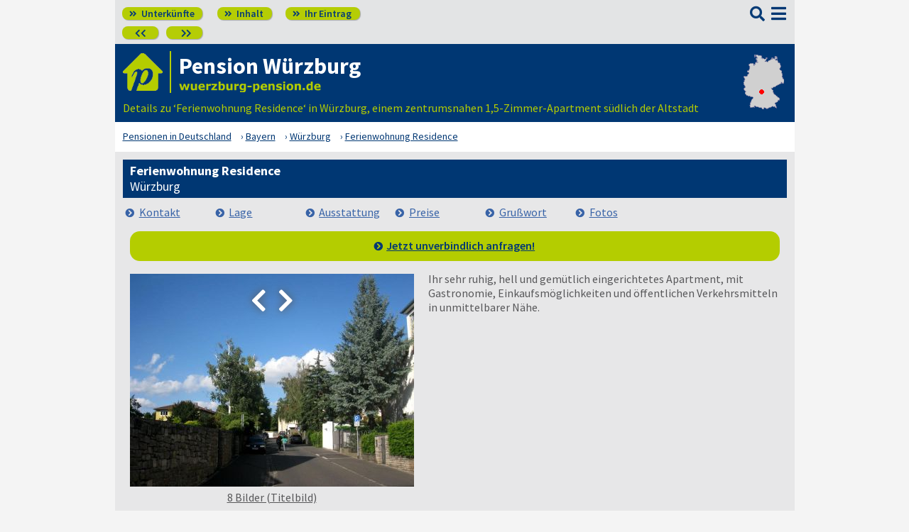

--- FILE ---
content_type: text/html; charset=UTF-8
request_url: https://www.ferienwohnung-wuerzburg.de/97072-ferienwohnung-residence.html
body_size: 10079
content:
<!DOCTYPE html>
<html lang="de">
<head>
<meta charset="utf-8">
<link rel="preload" href="https://www.deutsche-pensionen.de/fonts/fontawesome/webfonts/fa-solid-900.woff2?v=1.0.11" as="font" crossorigin>
<link rel="preload" href="https://www.deutsche-pensionen.de/fonts/ssp/WOFF2/TTF/SourceSansPro-Regular.ttf.woff2?v=1.0.11" as="font" crossorigin>
<link rel="preload" href="https://www.deutsche-pensionen.de/fonts/ssp/WOFF2/TTF/SourceSansPro-Semibold.ttf.woff2?v=1.0.11" as="font" crossorigin>
<link rel="preload" href="https://www.deutsche-pensionen.de/fonts/ssp/WOFF2/TTF/SourceSansPro-Bold.ttf.woff2?v=1.0.11" as="font" crossorigin>




<meta id="testViewport" name="viewport" content="width=device-width">
<script>
<!--
 if (screen.width < 320) {
		var mvp = document.getElementById('testViewport');
		mvp.setAttribute('content','width=320');
 }
 if (top.frames.length > 0) {
    top.location.href=self.location;
 }



//-->
</script>
<link name="cssDat" id="cssDat" rel="stylesheet" type="text/css" href="https://www.deutsche-pensionen.de/sup-_-P1.css?v=1.0.11">
<meta content="de" http-equiv="Language">
<meta name="robots" content="follow">
<meta name="description" content="Würzburg: Ferienwohnung Residence (Zimmer+FeWo).️ Lage ✓ Ausstattung ✓ Preise. ▶️ Hier informieren und direkt beim Vermieter buchen! ☎️">
<meta name="keywords" content="W&uuml;rzburg: Ferienwohnung Residence">
<link rel="canonical" href="https://www.deutsche-pensionen.de/pension-wuerzburg/97072-ferienwohnung-residence.html">
<link rel="shortcut icon" href="https://www.deutsche-pensionen.de/favicon.ico" title="Ferienwohnung Residence W&uuml;rzburg" />
<link rel="icon" type="image/png" href="https://www.deutsche-pensionen.de/favicon-96x96.png" sizes="96x96" />
<link rel="apple-touch-icon" href="https://www.deutsche-pensionen.de/apple-touch-icon-160x160.png">




<title>Ferienwohnung Residence, W&uuml;rzburg ☑️ deutsche-pensionen.de</title>
<meta name="verification" content="9e0cf4b0f62da163612919440e3fb5b2" />

<meta name="referrer" content="origin">
	
</head>


<body onLoad=" sortmenuAufBeiLaden();  sessionStorage.clear();">


<script type="text/javascript" src="https://www.deutsche-pensionen.de/js_eec.js?v=1.0.11" async></script>

			<span class="mobMenuHG mmhgzssup">

				<a class="kopfnavi knpl" href="verzeichnis-lage.html#ueh2stadt" title="Pensionsliste in und um Würzburg"><span class="fas">&#xf101;</span> Unterkünfte</a>			
								<a class="kopfnavi kninh" href="inhalt.html" title="Zur Inhaltsübersicht"><span class="fas">&#xf101;</span> Inhalt</a>
				
				
								<a class="kopfnavi knie" href="ihr-eintrag.html" title="Ihre Unterkunft eintragen & bewerben"><span class="fas">&#xf101;</span> Ihr Eintrag</a>


															<a class="kopfnavi knv" href="97070-halbritters-ferienwohnung.html" title="Würzburg: Ferienwohnung Fam. Halbritter"><span class="fas">&#xf053;&#xf053;</span></a>
										
											<a class="kopfnavi knn" href="97078-_zs_-adria-ferienwohnungen.html" title="Würzburg: Adria Ferienwohnungen"><span class="fas">&#xf054;&#xf054;</span></a>
											
	
			<label for="kopfsf" class="fas kopfsf" onmousedown="suchfeldLeeren();">&#xf002;</label>
				
			
		</span><!--mobMenüEndeHG-->
			
		
			<input type="checkbox" id="mmOX" class="mmOXinp">
			<label for="mmOX" class="mmOX">
				<span class="fa fa-bars mobmenuO"></span>
				<span class="fa fa-times mobmenuX"></span>
			</label>


			<div class="menu menuzssub" onClick="menuZu();">
				<label for="mmOX"><div class="menuPunkte">
													<a class="std" href="verzeichnis-lage.html" title="Zu den Unterkünften" onClick="menuZu(); " >Unterkünfte</a>
									<div class="menuSub">
<a href="verzeichnis-lage.html#pensionenverzeichnis" title="Zur Sortierung nach der Postleitzahl">sortiert nach Lage</a>
<a href="verzeichnis-dz.html#pensionenverzeichnis" title="Zur Sortierung nach Preis für 2 Personen">sortiert nach Preis</a>
<a href="verzeichnis.html" title="Weitere Sortiermöglichkeiten">weitere Sortierungen</a>
<a href="u-verzeichnis-lage.html#pensionenverzeichnis" title="Zu den Unterkünften in der Umgebung">Umland der Stadt</a>
</div><!--menuSub ENDE-->
									<a class="std" href="inhalt.html" title="Erläuterungen der einzelnen Menüpunkte"  onClick="menuZu(); " >Inhalt</a>
									<!--Kein Sub-Menü!-->
									<a class="std" href="ihr-eintrag.html" title="Hier können Sie Ihre Unterkunft auf www.wuerzburg-pension.de eintragen."  onClick="menuZu(); " >Ihr Eintrag</a>
									<!--Kein Sub-Menü!-->
									<a class="std" href="aktuelles.html" title="Neue Einträge auf www.wuerzburg-pension.de sowie aktuelle Meldungen aus den Unterkünften"  onClick="menuZu(); " >Aktuelles</a>
									<!--Kein Sub-Menü!-->
									<a class="std" href="infos-stadt-wuerzburg.html" title="Infos zur Stadt Würzburg"  onClick="menuZu(); " >Infos zur Stadt </a>
									<!--Kein Sub-Menü!-->
			
				</div></label><!--menuPunkte Ende-->
			</div><!-- div menu ENDE-->







<div class="menuPH mphzssup"></div>

	<a class="spruma" id="top"></a>
	<div class="ganzeSeite gszssup">
		
	
		<div class="kopf pKopf">
	
									<input class="kopfsf" id="kopfsf" type="checkbox" onChange="document.getElementById('suchfeld').focus();">
			<div class="kopfsf">
				<form name="sufu" id="sufu" method="post" action="https://www.deutsche-pensionen.de/suchseite.html">
				<span class="kopfsftxt">Suche Unterkunft in</span>
				<input class="dblau" name="suchfeld" id="suchfeld" type="text" placeholder="(Stadtname oder PLZ)" onblur="versenden();"><span class="fas sfl1" onclick="versenden();">&#xf002;</span>
				</form>
			</div>



	
	
								<div class="iconzeileTab"><div class="iconzeile">
					<a class="iconlink" href="https://www.deutsche-pensionen.de/pension-wuerzburg/"
						 title="Gastgeber-Verzeichnis für Würzburg"><img src="https://www.deutsche-pensionen.de/bilder/dp-icon.png" alt="Icon deutsche-pensionen.de"></a>



					
					<div class="a1deupen">
						<strong class="sitreaus orig_H1">Pension Würzburg</strong>						<br><span class="zdNhkProj"><img src="https://www.deutsche-pensionen.de/_dompic/wuerzburg-72-0-invstd.png" alt="wuerzburg-pension.de" 
																				style="width:202px; "></span>					</div>



					



				</div></div>


								<span class="a1su">				
				Details zu &lsquo;Ferienwohnung Residence&lsquo; in W&uuml;rzburg, einem zentrumsnahen 1,5-Zimmer-Apartment s&uuml;dlich der Altstadt				</span>



				<a class="kopfkarte" href="https://www.deutsche-pensionen.de/landkarte.html" title="preiswerte Gastgeber in Deutschland via Landkarte finden" style="height:clamp(77px, 100%, 100%); width:57px;"><img src="https://www.deutsche-pensionen.de/bilder/kopfkarten/wuerzburg.png" alt="Mini-Karte mit Lage der Region Würzburg in Rot, Link zur großen Karte mit Pensionsportalen in ganz Deutschland" style="width:57px; height:77px;"></a>


			</div><!--Kopf ende-->
				
	

			


				<div class="breadcrumbs">
						<ul class="breadcrumbs" itemscope itemtype="https://schema.org/BreadcrumbList">
<li itemprop="itemListElement" itemscope itemtype="https://schema.org/ListItem" class="bcoe">
<a itemprop="item" href="https://www.deutsche-pensionen.de" title="Pensionen in Deutschland">
<span itemprop="name">Pensionen in Deutschland</span></a>
<meta itemprop="position" content="1" />
</li>
<li itemprop="itemListElement" itemscope itemtype="https://schema.org/ListItem">
<a itemprop="item" href="https://www.deutsche-pensionen.de/Bayern.html" title="Bayern (Bundesland)">
<span itemprop="name">Bayern</span></a>
<meta itemprop="position" content="2" />
</li>
<li itemprop="itemListElement" itemscope itemtype="https://schema.org/ListItem">
<a itemprop="item" href="/verzeichnis-lage.html" title="Würzburg ">
<span itemprop="name">Würzburg </span></a>
<meta itemprop="position" content="3" />
</li>
<li itemprop="itemListElement" itemscope itemtype="https://schema.org/ListItem">
<a itemprop="item" href="https://www.deutsche-pensionen.de/pension-wuerzburg/97072-ferienwohnung-residence.html" title="Ferienwohnung Residence">
<span itemprop="name">Ferienwohnung Residence</span></a>
<meta itemprop="position" content="4" />
</li>

</ul>
				</div>

	
	
	
	

						
		
		





				
<div class="stdtxt zsgrauHG" itemscope itemtype="https://schema.org/LodgingBusiness">


	<h1>Ferienwohnung Residence<br><span class="h1uf">Würzburg</span></h1>



	
		<span class="zs_lizei mobopfli">
			
			<span class="lizeigit">
				<a class="pfli_fltstd" href="#kontakt" title="Zum Abschnitt Kontaktdaten">Kontakt</a>
				<a class="pfli_fltstd" href="#lage" title="Zum Abschnitt Lagedaten">Lage</a>
				<a class="pfli_fltstd" href="#ausstattung" title="Zum Abschnitt Ausstattungsdaten">Ausstattung</a>
				<a class="pfli_fltstd" href="#preise" title="Zum Abschnitt Preisdaten">Preise</a>
				<a class="pfli_fltstd" href="#grusswort" title="Der Gastgeber hat das Wort">Grußwort</a>
				<a class="pfli_fltstd" href="#fotos" title="Zu den Bildern der Einrichtung">Fotos</a>
				


							</span>
		</span>	
					<a class="pfli pfliAnim  knopfZSJua" href="#anfrage" onClick="formularsprung ('anfrage', 'anfrageformular', 'Name', 'akkZsSupForm'); return false;" title="Zum Anfrageformular">Jetzt unverbindlich anfragen!</a>
			
			

		<!--***-->	
		<span class="tisptibi">
		
							<span class="tibi">					<span class="kopfgalerie">
						
							<span>
								<input class="kgba" aria-label="Bildwahl 0" type="radio" id="biau0" name="bildauswahl" checked>
								<span class="kogabi kogabi">
									<label class="fa biauLL" for="biau8">&#xf053;</label><label class="fa biauLR" for="biau1">&#xf054;</label>
									<img class="kogabi" src="images/97072-ferienwohnung-residence/titel.jpg" alt="Ferienwohnung Residence" itemprop="image"><br>

									<span class="kogabiBT"><a class="kogabiTB" href="#fotos" title="Zur Galerie" onClick="javascript:document.getElementById('akkZsSupFoto').checked = true;">8 Bilder (Titelbild)</a></span>
								</span>
							</span>
							
							
							
														<span>
								<input class="kgba" aria-label="Bildwahl 1" type="radio" id="biau1" name="bildauswahl" >
								<span class="kogabi">
									<label class="fa biauLL" for="biau0">&#xf053;</label><label class="fa biauLR" for="biau2">&#xf054;</label>									<img class="kogabi" src="images/97072-ferienwohnung-residence/tv-und-schlafcouch-k.jpg" alt="TV- und Schlafcouch" itemprop="image"><br>
									

									<span class="kogabiBT">Bild 1 von 8: TV- und Schlafcouch</span>
								</span>
							</span>
							
							
							
														<span>
								<input class="kgba" aria-label="Bildwahl 2" type="radio" id="biau2" name="bildauswahl" >
								<span class="kogabi">
									<label class="fa biauLL" for="biau1">&#xf053;</label><label class="fa biauLR" for="biau3">&#xf054;</label>									<img class="kogabi" src="images/97072-ferienwohnung-residence/doppelbett-k.jpg" alt="Doppelbett" itemprop="image"><br>
									

									<span class="kogabiBT">Bild 2 von 8: Doppelbett</span>
								</span>
							</span>
							
							
							
														<span>
								<input class="kgba" aria-label="Bildwahl 3" type="radio" id="biau3" name="bildauswahl" >
								<span class="kogabi">
									<label class="fa biauLL" for="biau2">&#xf053;</label><label class="fa biauLR" for="biau4">&#xf054;</label>									<img class="kogabi" src="images/97072-ferienwohnung-residence/kuechenzeile-k.jpg" alt="Küchenzeile" itemprop="image"><br>
									

									<span class="kogabiBT">Bild 3 von 8: Küchenzeile</span>
								</span>
							</span>
							
							
							
														<span>
								<input class="kgba" aria-label="Bildwahl 4" type="radio" id="biau4" name="bildauswahl" >
								<span class="kogabi">
									<label class="fa biauLL" for="biau3">&#xf053;</label><label class="fa biauLR" for="biau5">&#xf054;</label>									<img class="kogabi" src="images/97072-ferienwohnung-residence/kueche-k.jpg" alt="Küche" itemprop="image"><br>
									

									<span class="kogabiBT">Bild 4 von 8: Küche</span>
								</span>
							</span>
							
							
							
														<span>
								<input class="kgba" aria-label="Bildwahl 5" type="radio" id="biau5" name="bildauswahl" >
								<span class="kogabi">
									<label class="fa biauLL" for="biau4">&#xf053;</label><label class="fa biauLR" for="biau6">&#xf054;</label>									<img class="kogabi" src="images/97072-ferienwohnung-residence/eigenes-bad-und-wc-k.jpg" alt="eigenes Bad und WC" itemprop="image"><br>
									

									<span class="kogabiBT">Bild 5 von 8: eigenes Bad und WC</span>
								</span>
							</span>
							
							
							
														<span>
								<input class="kgba" aria-label="Bildwahl 6" type="radio" id="biau6" name="bildauswahl" >
								<span class="kogabi">
									<label class="fa biauLL" for="biau5">&#xf053;</label><label class="fa biauLR" for="biau7">&#xf054;</label>									<img class="kogabi" src="images/97072-ferienwohnung-residence/regendusche-k.jpg" alt="Regendusche" itemprop="image"><br>
									

									<span class="kogabiBT">Bild 6 von 8: Regendusche</span>
								</span>
							</span>
							
							
							
														<span>
								<input class="kgba" aria-label="Bildwahl 7" type="radio" id="biau7" name="bildauswahl" >
								<span class="kogabi">
									<label class="fa biauLL" for="biau6">&#xf053;</label><label class="fa biauLR" for="biau8">&#xf054;</label>									<img class="kogabi" src="images/97072-ferienwohnung-residence/bentheimstrasse-k.jpg" alt="Bentheim-<br>straße" itemprop="image"><br>
									

									<span class="kogabiBT">Bild 7 von 8: Bentheim-<br>straße</span>
								</span>
							</span>
							
							
							
														<span>
								<input class="kgba" aria-label="Bildwahl 8" type="radio" id="biau8" name="bildauswahl" >
								<span class="kogabi">
									<label class="fa biauLL" for="biau7">&#xf053;</label><label class="fa biauLR" for="biau0">&#xf054;</label>									<img class="kogabi" src="images/97072-ferienwohnung-residence/ringpark-k.jpg" alt="Ringpark in der Nähe" itemprop="image"><br>
									

									<span class="kogabiBT">Bild 8 von 8: Ringpark in der Nähe</span>
								</span>
							</span>
							
							
							
													<!--<span class="nurMobil">9 Bilder</span>-->
						
					</span><!--kopfgalerie-->
					
			
					</span><span class="tisp">Ihr sehr ruhig, hell und gemütlich eingerichtetes Apartment, mit Gastronomie, Einkaufsmöglichkeiten und öffentlichen Verkehrsmitteln in unmittelbarer Nähe.</span>		
			
		</span><!--tisptibi ENDE-->
		<span class="floatende"></span>
							




	<!--############## K O N T A K T #######################-->

		<a class="spruma" id="kontakt"></a>
		
		<input type="checkbox" id="akkZsSupKont" class="akkZsSupKont" checked>
<label for="akkZsSupKont" class="akKnopf akkZsSupKont">Kontakt		<span class="fa akkAuf">&#xf13a;</span>
		<span class="fa akkZu">&#xf139;</span>
	
</label>
			

		<div class="ausklappKontakt">

			<span class='zsDatenfeld'>
<span class='zsDfiL'>
		<b>Adresse</b>
		</span><br class="usb">
		<span class='zsDfiR'>
			Ferienwohnung Residence<br>
			Bentheimstraße 13<br>
			97072 Würzburg<br>
<a class='pfli_fltstd vaM extLi' itemprop='map' href='https://maps.google.de?q=97072+W%C3%BCrzburg+Bentheimstra%C3%9Fe%2013' title='Ferienwohnung Residence bei Googlemaps' target='_blank'>Im Stadtplan zeigen <img class='vaM mkl' src='https://www.deutsche-pensionen.de/bilder/zur-karte.png' alt='Minikarte'></a>				
		</span><br class="usb">
		
	</span><br class="usb">


	<span class='zsDatenfeld'>
		<span class='zsDfiL'>
		<b>Telefon</b>
		</span><br class="usb">
		<span class='zsDfiR'>
Anfragen bitte bevorzugt per E-Mail (s.u.)<br>
			+49-931-29191455<br>
+49-176-22727966
		</span><br class="usb">
		
	</span><br class="usb">
<!--
	<span class='zsDatenfeld'>
		<span class='zsDfiL'>
		<b>Fax</b>
		</span><br class="usb">
		<span class='zsDfiR'>
			
		</span><br class="usb">
		
	</span><br class="usb">
-->

	<span class='zsDatenfeld'>
		<span class='zsDfiL'>
		<b>E-Mail</b>
		</span><br class="usb">
		<span class='zsDfiR'>

			<span class='hblpf'>
			<a class='li_fltstd' href='mailto:Apartmentamringpark@t-online.de?subject=Anfrage%20via%20www.wuerzburg-pension.de' title='Email an: Ferienwohnung Residence'><u>Apartmentamringpark@t-online.de</u></a></span>
			
			<span class="tippAnfr"><a class="pfli tippZA" href="#anfrage" onClick="formularsprung ('anfrage', 'anfrageformular', 'Name', 'akkZsSupForm'); return false;" title="Zum Anfrageformular">Anfrageformular</a></span>

		</span><br class="usb">
		
	</span><br class="usb">

<!--
	<span class='zsDatenfeld'>
		<span class='zsDfiL'>
		<b>Homepage</b>
		</span><br class="usb">
		<span class='zsDfiR'>

			<a class= 'pfli_fltstd extLi' href='' title='Würzburg: Ferienwohnung Residence' target='_blank'></a>
			

		</span><br class="usb">
		
	</span><br class="usb">
-->
	
	
		<span class='zsDatenfeld'><span class='zsDfiET'>
	Ihr Vermieter spricht:   <img class="flagge" src="https://www.deutsche-pensionen.de/_flagge/de.gif" alt="Deutsch" title="Deutsch">
<img class="flagge" src="https://www.deutsche-pensionen.de/_flagge/gb.gif" alt="Englisch" title="Englisch">
<img class="flagge" src="https://www.deutsche-pensionen.de/_flagge/fr.gif" alt="Französisch" title="Französisch">
<img class="flagge" src="https://www.deutsche-pensionen.de/_flagge/es.gif" alt="Spanisch" title="Spanisch">

	</span><br class="usb"></span><br class="usb">				

			
			
			</div><!--ausklappKontakt ENDE-->


	<!--############## L A G E #######################-->

		<!--***-->	
		<a class="spruma" id="lage"></a>
		<input type="checkbox" id="akkZsSupLage" class="akkZsSupLage" checked>
<label for="akkZsSupLage" class="akKnopf akkZsSupLage">Lage		<span class="fa akkAuf">&#xf13a;</span>
		<span class="fa akkZu">&#xf139;</span>
	
</label>
			

		<div class="ausklappLage">
			<!--Start Block 1 - Lage-->
				<span class='zsDatenfeld'>
		<span class='zsDfiL'>
		<b>Lage</b>
		</span><br class="usb">
	
		<span class='zsDfiR'>
<span>
- Sanderau in der Nähe von Ringpark und Hofgarten<br>
Die vordere Sanderau zählt zu den besten Wohnlagen Würzburgs und ist aufgrund der zentralen, aber ruhigen Lage nicht nur bei Studenten sehr beliebt. Die Ferienwohnung liegt in einem verkehrsberuhigtem Bereich in der Nähe des Ringparks. Die Residenz und andere Sehenswürdigkeiten sind fußläufig erreichbar. Eine Bushaltestelle liegt 50m und eine Straßenbahnhaltestelle 200m entfernt.
</span><br class="usb">
<span class='supicon'><img src='https://www.deutsche-pensionen.de/_symbol/pens-zentrumsnah.png' alt='zentrumsnah gelegen' title='zentrumsnah gelegen'>zentrumsnah gelegen</span><br class="usb">
<span class='supicon'><img src='https://www.deutsche-pensionen.de/_symbol/pens-oepnv.png' alt='gute Anbindung an den ÖPNV' title='gute Anbindung an den ÖPNV'>gute Anbindung an den öffentlichen Nahverkehr</span><br class="usb">
<span class='supicon'><img src='https://www.deutsche-pensionen.de/_symbol/pens-gastronah.png' alt='Gastronomie in der Nähe' title='Gastronomie in der Nähe'>Gastronomie in der Nähe</span><br class="usb">
		</span><br class="usb">
		
	</span><br class="usb">


	<span class='zsDatenfeld'>
		<span class='zsDfiL'>
		<b>Entfernungen</b>
		</span><br class="usb">
	
		<span class='zsDfiR'>
<span>
- 1 km ins Zentrum von Würzburg<br>
</span><br class="usb">	
		</span><br class="usb">
		
	</span><br class="usb">
	
		
	<span class='zsDatenfeld'>
		<span class='zsDfiL'>
		<b>Anfahrt</b>
		</span><br class="usb">
	
		<span class='zsDfiR'>

		<span class='hblpf_nt'>
		Für die Anfahrt können Sie den <span class='dispinl'><a class='pfli_fltstd' href='#service' title='Zum Abschnitt Service'>Anfahrtsplan</a></span><br class="usb"> nutzen.	</span><br class="usb">
	
		</span><br class="usb">
		
	</span><br class="usb">		</div><!--ausklappLage ENDE-->
		
		<!--Ende Block 1 - Lage-->
		
	<!--############## A U S S T A T T U N G #######################-->

		<!--***-->	
		<a class="spruma" id="ausstattung"></a>
		<input type="checkbox" id="akkZsSupAuss" class="akkZsSupAuss" checked>
<label for="akkZsSupAuss" class="akKnopf akkZsSupAuss">Ausstattung		<span class="fa akkAuf">&#xf13a;</span>
		<span class="fa akkZu">&#xf139;</span>
	
</label>
			

		<div class="ausklappAusstattung">
			
			<!--Start Block 2 - Ausstattung-->
				<span class='zsDatenfeld'>
		<span class='zsDfiL'>
<b>Apartment</b>
		</span><br class="usb">
	
		<span class='zsDfiR'>
<span>

- Doppelbett aus Kernbuche massiv<br>
<span class='supicon'><img src='https://www.deutsche-pensionen.de/_symbol/pens-tv.png' alt='mit TV' title='mit TV'>mit TV-Gerät</span><br class="usb">
<span class='supicon'><img src='https://www.deutsche-pensionen.de/_symbol/pens-eigene-kueche.png' alt='Küche vorhanden' title='Küche vorhanden'>voll ausgestattete Küche mit ausziehbarem Esstisch</span><br class="usb">
- Hochwertiges Dauerschlafsofa mit 2 Federkernmatratzen (200x160)<br>
- Waschmaschine und Trockner im Keller<br>

</span><br class="usb">
<span class='supicon'><img src='https://www.deutsche-pensionen.de/_symbol/pens-dusche-wc.png' alt='Dusche & WC' title='Dusche & WC'>eigene Dusche/WC</span><br class="usb">
<span class='supicon'><img src='https://www.deutsche-pensionen.de/_symbol/pens-nichtraucher.png' alt='Nichtrauchereinrichtung' title='Nichtrauchereinrichtung'>Nichtrauchereinrichtung</span><br class="usb">
		
		</span><br class="usb">
		
	</span><br class="usb">
	


	<span class='zsDatenfeld'>
		<span class='zsDfiL'>
<b>Sonstiges</b>
		</span><br class="usb">
	
		<span class='zsDfiR'>
<!--
<span class='supicon'><img src='https://www.deutsche-pensionen.de/_symbol/pens-parkmoeglichkeiten.png' alt='Parkmöglichkeiten vorhanden' title='Parkmöglichkeiten vorhanden'>Parkmöglichkeit ist in der Tiefgarage gegen 5 Euro Aufpreis vorhanden (für Langzeitgäste auf Nachfrage)</span><br class="usb">
-->
<span class='supicon'><img src='https://www.deutsche-pensionen.de/_symbol/pens-parkmoeglichkeiten.png' alt='Parkmöglichkeiten vorhanden' title='Parkmöglichkeiten vorhanden'>Parkplatz für Langzeitgäste auf Nachfrage</span><br class="usb">
<span class='supicon'><img src='https://www.deutsche-pensionen.de/_symbol/haustiere-verboten.png' alt='Haustiere nicht erlaubt' title='Haustiere nicht erlaubt'>bitte keine Haustiere</span><br class="usb">
<span class='supicon'><img src='https://www.deutsche-pensionen.de/_symbol/pens-fahrradverleih.png' alt='Fahrradverleih' title='Fahrradverleih'>Fahrradverleih</span><br class="usb">
<b>e-Mountainbike auf Nachfrage gegen Kaution und Gebühr</b>
				
		</span><br class="usb">
		
	</span><br class="usb">		</div><!--ausklappAusstattung ENDE-->
		
		<!--Ende Block 2 - Ausstattung-->
		
	<!--############## P R E I S E #######################-->

		<!--***-->	
		<a class="spruma" id="preise"></a>

		<span style="display:none;" itemprop="priceRange">ab 50 &euro;</span><input type="checkbox" id="akkZsSupPrei" class="akkZsSupPrei" checked>
<label for="akkZsSupPrei" class="akKnopf akkZsSupPrei">Preise		<span class="fa akkAuf">&#xf13a;</span>
		<span class="fa akkZu">&#xf139;</span>
	
</label>
			

		<div class="ausklappPreise">

			<!--Start Block 3 - Preise-->
					<span class='zsDatenfeld'>
			<span class='zsDfiL'>
			<b>1 Person</b>
			</span><br class="usb">
			<span class='zsDfiR'>
			ab <b>50,- &euro;</b> pro Übernachtung
			</span><br class="usb">
			
	</span><br class="usb">
	


	<span class='zsDatenfeld'>
			<span class='zsDfiL'>
			<b>jede weitere Person</b>
			</span><br class="usb">
			<span class='zsDfiR'>
			+ 20,- &euro;</b> pro Person und Übernachtung<br>(in Summe max. 4 Pers.)
			</span><br class="usb">
			
	</span><br class="usb">


	<span class='zsDatenfeld'>
			<span class='zsDfiL700'>
<b>zzgl. 50 &euro; Endreinigung</b><br>
			</span><br class="usb">
			
			
	</span><br class="usb">
			<hr class="zsblocktrenner">
			<span class="dispblo preiko">
			
				<b>Achtung</b>: Alle Angaben zu den Konditionen stellen kein konkretes oder vollständiges Vermietungsangebot dar, sondern dienen nur der preislichen Einordnung bzw. Übersicht, meist sind mehrere Vermietungsobjekte vorhanden. Der Vermieter nennt Ihnen auf Anfrage per Telefon oder E-Mail gerne den verbindlichen Endpreis für Ihren konkreten Buchungswunsch.
									&nbsp;
					
					<a class='pfli_fltstd nowrap' href="#anfrage" onClick="formularsprung ('anfrage', 'anfrageformular', 'Name', 'akkZsSupForm'); return false;" title="Zum Anfrageformular">Anfrage an den Vermieter senden</a>
				
				
				
				

			</span>
			
		</div><!--ausklappPreise ENDE-->

		
		<!--Ende Block 3 - Preise-->

		
	<!--############## G G H D W #######################-->

		<!--***-->	
		<a class="spruma" id="grusswort"></a>
		<input type="checkbox" id="akkZsSupGrus" class="akkZsSupGrus" checked>
<label for="akkZsSupGrus" class="akKnopf akkZsSupGrus">Ihr Gastgeber hat das Wort		<span class="fa akkAuf">&#xf13a;</span>
		<span class="fa akkZu">&#xf139;</span>
	
</label>
			

		<div class="ausklappGrusswort">
			
			<!--Start Block 4 - Grußwort-->
			<span class='zsDatenfeld'><span class='zsDfiL700'>	

<span>Liebe Gäste!</span><br class="usb">
<br>

<span>
Die neu ausgestattete 1,5-Zimmerwohnung ist sehr ruhig, hell und gemütlich eingerichtet. In unmittelbarer Nähe finden sich Gastronomie, Bäcker, Metzger, Supermarkt und öffentliche Verkehrsmittel. Das Stadtzentrum kann zu Fuß oder mit einem Mietrad durch den Stadtpark bequem erreicht werden.<br>
</span><br class="usb">
<br>

<span>
Wir würden uns freuen, Sie als unsere Gäste begrüßen zu dürfen!<br>
<!--Ihre ...-->
</span><br class="usb">
</span><br class="usb">
	
	</span><br class="usb">		</div><!--ausklappGrusswort ENDE-->
			
		<!--Ende Block 4 - Grußwort-->
		
	<!--############## B I L D E R #######################-->

		<!--***-->	
		<a class="spruma" id="fotos"></a>
		<input type="checkbox" id="akkZsSupFoto" class="akkZsSupFoto" checked>
<label for="akkZsSupFoto" class="akKnopf akkZsSupFoto">Fotos		<span class="fa akkAuf">&#xf13a;</span>
		<span class="fa akkZu">&#xf139;</span>
	
</label>
			

		<div class="ausklappFotos">
			
			<!--Start Block 5 - Fotos-->
								<span class="zsDatenfeld">
													<span class="sup_ba">
								<span class="sup_bz">
																
								<label for="cbbild1" class="labelvorschau">
									<img itemprop="photo" src="images/97072-ferienwohnung-residence/tv-und-schlafcouch-k.jpg" alt="Würzburg Ferienwohnung Residence: TV- und Schlafcouch">
								</label>
								

																
								</span>
								<span class="sup_tz">
								<b>TV- und Schlafcouch</b>
								</span>
							</span>
														<span class="sup_ba">
								<span class="sup_bz">
																
								<label for="cbbild2" class="labelvorschau">
									<img itemprop="photo" src="images/97072-ferienwohnung-residence/doppelbett-k.jpg" alt="Würzburg Ferienwohnung Residence: Doppelbett">
								</label>
								

																
								</span>
								<span class="sup_tz">
								<b>Doppelbett</b>
								</span>
							</span>
																
								</span>
					
								<span class="zsDatenfeld">
															<span class="sup_ba">
								<span class="sup_bz">
																
								<label for="cbbild3" class="labelvorschau">
									<img itemprop="photo" src="images/97072-ferienwohnung-residence/kuechenzeile-k.jpg" alt="Würzburg Ferienwohnung Residence: Küchenzeile">
								</label>
								

																
								</span>
								<span class="sup_tz">
								<b>Küchenzeile</b>
								</span>
							</span>
														<span class="sup_ba">
								<span class="sup_bz">
																
								<label for="cbbild4" class="labelvorschau">
									<img itemprop="photo" src="images/97072-ferienwohnung-residence/kueche-k.jpg" alt="Würzburg Ferienwohnung Residence: Küche">
								</label>
								

																
								</span>
								<span class="sup_tz">
								<b>Küche</b>
								</span>
							</span>
																
								</span>
					
								<span class="zsDatenfeld">
															<span class="sup_ba">
								<span class="sup_bz">
																
								<label for="cbbild5" class="labelvorschau">
									<img itemprop="photo" src="images/97072-ferienwohnung-residence/eigenes-bad-und-wc-k.jpg" alt="Würzburg Ferienwohnung Residence: eigenes Bad und WC">
								</label>
								

																
								</span>
								<span class="sup_tz">
								<b>eigenes Bad und WC</b>
								</span>
							</span>
														<span class="sup_ba">
								<span class="sup_bz">
																
								<label for="cbbild6" class="labelvorschau">
									<img itemprop="photo" src="images/97072-ferienwohnung-residence/regendusche-k.jpg" alt="Würzburg Ferienwohnung Residence: Regendusche">
								</label>
								

																
								</span>
								<span class="sup_tz">
								<b>Regendusche</b>
								</span>
							</span>
																
								</span>
					
								<span class="zsDatenfeld">
															<span class="sup_ba">
								<span class="sup_bz">
																
								<label for="cbbild7" class="labelvorschau">
									<img itemprop="photo" src="images/97072-ferienwohnung-residence/bentheimstrasse-k.jpg" alt="Würzburg Ferienwohnung Residence: Bentheim-<br>straße">
								</label>
								

																
								</span>
								<span class="sup_tz">
								<b>Bentheim-<br>straße</b>
								</span>
							</span>
														<span class="sup_ba">
								<span class="sup_bz">
																
								<label for="cbbild8" class="labelvorschau">
									<img itemprop="photo" src="images/97072-ferienwohnung-residence/ringpark-k.jpg" alt="Würzburg Ferienwohnung Residence: Ringpark in der Nähe">
								</label>
								

																
								</span>
								<span class="sup_tz">
								<b>Ringpark in der Nähe</b>
								</span>
							</span>
													
					</span>
							</div><!--ausklappFotos ENDE-->
		<!--Ende Block 5 - Fotos-->
		



	<!--############## S E R V I C E #######################-->

		<!--***-->	
		<a class="spruma" id="service"></a>
		<input type="checkbox" id="akkZsSupServ" class="akkZsSupServ" checked>
<label for="akkZsSupServ" class="akKnopf akkZsSupServ">Service		<span class="fa akkAuf">&#xf13a;</span>
		<span class="fa akkZu">&#xf139;</span>
	
</label>
			

		<div class="ausklappService">
				<!--Start Block-Abschnitt 6 - Service - Bonus-->
								
				<!--Ende Block-Abschnitt 6 - Service - Bonus-->
			
				<span class="zsDatenfeld">
						<b class="halb">Anfahrtsplan</b><br>
							Bitte nutzen Sie zur Planung Ihrer Anfahrt mit dem PKW einen der folgenden Routenplaner:
							
							<br>
							<a class="pfli_fltstd extLi" href="https://maps.google.de/" title="Routenplaner von Google Maps" target="_blank">Google Maps</a><br>
							<a class="pfli_fltstd extLi" href="https://www.reiseplanung.de/" title="Routenplaner von reiseplanung.de" target="_blank">reiseplanung.de</a><br>
							<a class="pfli_fltstd extLi" href="https://routing.openstreetmap.de/" title="Routenplaner von openstreetmap" target="_blank">openstreetmap.de</a><br>
							Ihr Fahrtziel: 	<span>Bentheimstraße 13, 97072 Würzburg</span>
				</span><br class="usb">
				
								<span class="zsDatenfeld">
						<b class="halb">Lageplan</b><br>
							Eine zoombare Karte finden Sie hier: 
							<a class="pfli_fltstd extLi" href="https://maps.google.de?q=97072+W%C3%BCrzburg+Bentheimstra%C3%9Fe%2013" title="Ferienwohnung Residence bei Googlemaps" target="_blank">Lage dieser Unterkunft in Würzburg anzeigen</a>
				</span><br class="usb">
								
									<span class="zsDatenfeld">
						<b class="halb">ÖPNV-Fahrpläne</b><br>
						Hier erhalten Sie die elektronische Fahrplanauskunft für die Region Würzburg: <br>

						<a class="pfli_fltstd extLi" href="http://www.vvm-info.de" title="Würzburg - Öffentlicher Verkehr / Fahrpläne" target="_blank">Würzburg - Öffentlicher Verkehr / Fahrpläne</a>
						
						
					</span><br class="usb">
									
				<span class="zsDatenfeld">
						<b class="halb">Weitere Links</b><br>

						...zur Anreise und zum Thema Würzburg erhalten Sie  hier: <br>
							<a class="pfli_fltstd extLi" href="https://www.wuerzburg.de" title="Würzburg  - Homepage" target="_blank">
							Homepage Würzburg </a><br>
		


															<a class="pfli_fltstd" href="infos-stadt-wuerzburg.html" title="Infos zur Stadt Würzburg">Infos zur Stadt Würzburg</a><br>								
														
						
						
				</span><br class="usb">
			

			</div><!--ausklappService ENDE-->
		
		
		
		
		
		
	
					
		<!--***-->	

		
		

		<a class="spruma" id="anfrage"></a>
		<input type="checkbox" id="akkZsSupForm" class="akkZsSupForm" checked>
<label for="akkZsSupForm" class="akKnopf akkZsSupForm">Ihre Anfrage - unverbindlich		<span class="fa akkAuf">&#xf13a;</span>
		<span class="fa akkZu">&#xf139;</span>
	
</label>
			
		<div class="ausklappFormular">

		

								Mit dem nachfolgenden Formular können Sie direkt den Vermieter kontaktieren. Füllen Sie bitte die Felder (*=Pflichtfelder) aus und drücken Sie anschließend auf "absenden"; der Vermieter nimmt mit Ihnen per Mail oder telefonisch Kontakt auf:



										<form id="anfrageform" name="anfrageformular" action="#anfrage" method="POST">
										<INPUT class="versteckt" TYPE=hidden name="fmnrK" value="%8%8%6">
					<INPUT class="versteckt" TYPE=hidden name="vomFormular" value="x">
					<INPUT class="versteckt" TYPE=hidden name="formularVersandID" value="66005963">


					<br>
					
										<label for="Name" title="Name"><b>Ihr Name</b>*<br></label>
					<span class="zsDfiR_form">
						<input class="std inpw370" name="Name" id="Name" onFocus="this.className = 'aktivesFeld inpw370'; pruefeZSSupForm();" onBlur="this.className = 'std inpw370';" oninput="pruefeZSSupForm();" maxlength=50 autocomplete="off"><span name="Name_EIO" class="inlbl versteckt bbgruen">&#10003;</span><span name="Name_EF" class="inlbl versteckt rot">&#10007;</span>					</span>
							
							
					
					
										<hr class="zsblocktrenner">
					<label for="Telefon" title="Telefon"><b>Ihre Telefon-Nr.</b>*</label>
					<div class="zsDfiR_form">
						<input class="std inpw370" name="Telefon" id="Telefon" onFocus="this.className = 'aktivesFeld inpw370'; pruefeZSSupForm();" onBlur="this.className = 'std inpw370';" oninput="pruefeZSSupForm();" maxlength=50><span name="Telefon_EIO" class="inlbl versteckt bbgruen">&#10003;</span><span name="Telefon_EF" class="inlbl versteckt rot">&#10007;</span>						
					</div>
					
										<hr class="zsblocktrenner">
					<label for="Emailadresse" title="Emailadresse"><b>Ihre Email</b></label>					<div class="zsDfiR_form">
						<input class="std inpw370" type="email" name="Emailadresse" id="Emailadresse" onFocus="this.className = 'aktivesFeld inpw370'; pruefeZSSupForm();" onBlur="this.className = 'std inpw370';" oninput="pruefeZSSupForm();" maxlength=100>						<span class="hinwOae"> (optional, aber empfohlen)</span>
						<br>Wenn Sie Ihre E-Mail-Adresse angeben, erhalten Sie eine Kopie Ihrer Anfrage.					</div>
						
					
										<hr class="zsblocktrenner">
					<label for="ANreisedatum" title="ANreisedatum"><b>Anreisedatum</b>*</label>
					<div class="zsDfiR_form">
						<input class="std inpw370" type="date"
						min="2026-01-19"
						 name="ANreisedatum" id="ANreisedatum" onFocus="this.className = 'aktivesFeld inpw370'; pruefeZSSupForm();" onBlur="this.className = 'std inpw370';" oninput="pruefeZSSupForm();" maxlength=50><span name="ANreisedatum_EIO" class="inlbl versteckt bbgruen">&#10003;</span><span name="ANreisedatum_EF" class="inlbl versteckt rot">&#10007;</span>						
					</div>
					
										<hr class="zsblocktrenner">
					<label for="ABreisedatum" title="ABreisedatum"><b>Abreisedatum</b>*</label>
					<div class="zsDfiR_form">
						<input class="std inpw370" type="date"
						min="2026-01-20"
						name="ABreisedatum" id="ABreisedatum" onFocus="this.className = 'aktivesFeld inpw370'; pruefeZSSupForm();" onBlur="this.className = 'std inpw370';" oninput="pruefeZSSupForm();" maxlength=50><span name="ABreisedatum_EIO" class="inlbl versteckt bbgruen">&#10003;</span><span name="ABreisedatum_EF" class="inlbl versteckt rot">&#10007;</span>						
					</div>
					
										<hr class="zsblocktrenner">
					<label for="Personenzahl" title="Personenzahl"><b>Personenzahl</b>*</label>
					<div class="zsDfiR_form">
						<input class="std inpw370" type="number" name="Personenzahl" id="Personenzahl" onFocus="this.className = 'aktivesFeld inpw370'; pruefeZSSupForm();" onBlur="this.className = 'std inpw370';" oninput="pruefeZSSupForm();" maxlength=50><span name="Personenzahl_EIO" class="inlbl versteckt bbgruen">&#10003;</span><span name="Personenzahl_EF" class="inlbl versteckt rot">&#10007;</span>						
					</div>
					
										<hr class="zsblocktrenner">
					<label for="AnfrageNachricht" title="AnfrageNachricht"><b>Ihre Anfrage / Nachricht</b> an den Vermieter</label>
					<div class="zsDfiR_form">						<textarea class="std inpw370" name="AnfrageNachricht" id="AnfrageNachricht" onFocus="this.className = 'aktivesFeld inpw370'; pruefeZSSupForm();" onBlur="this.className = 'std inpw370';" oninput="pruefeZSSupForm();" rows=6></textarea>							<span class="hinwOae"> (optional, aber empfohlen)</span>
					</div>
					
										<hr class="zsblocktrenner">
					<label for="Email-Kontrolleingabe" title="Email-Kontrolleingabe"><b>Kontrollfeld</b>*</label>
					<div class="zsDfiR_form kontrFe">

						<span class="xvkz">
								<span name="Email-Kontrolleingabe_EIO" class="inlbl versteckt bbgruen">&#10003;</span>
								<span name="Email-Kontrolleingabe_EF" class="inlbl versteckt rot"><b>&#10007;</b></span>
						</span>

						<input class="std zssupkoza" type="number" name="Email-Kontrolleingabe" id="Email-Kontrolleingabe" onFocus="this.className = 'aktivesFeld'; pruefeZSSupForm();" onBlur="this.className = 'std';" oninput="pruefeZSSupForm();" maxlength=100 style="vertical-align:top;">

						<img src="https://www.deutsche-pensionen.de/bilder/8p8p6.png" alt="Kontrollzahlbild; Bitte als Ziffern angeben: AchtAchtSechs!">					</div>
					Spamschutz: Bitte übertragen Sie die Ziffern in das vorstehende Kontrollfeld!<br>

									
				
					<hr class="zsblocktrenner">
					<div class="taR">								<span class="taL absendhinw">Zu Ihrer Information & Sicherheit: Unsere <a class="li_fltstd" href="datenschutz.html#kontaktformular" target="_blank">Datenschutzhinweise</a>, denen Sie mit "absenden" zustimmen.</span>

						<div class="absendKn">
							<div><input class="knopf zsAbsend" type=submit value="absenden"></div>
							<!--<div><input class="knopf" type=reset value="verwerfen"></div>-->
							<div><button class="knopf verwerf" type=button value="verwerfen" onClick="formularLeeren()">&#xf2ed;</button></div>
						</div>
					</div>
				
					
					</form>
										
					
					
							
			
			
		</div><br><!--ausklappFormular ENDE-->	
			
		
	

		







		<br>
</div><!--schemadiv-->

<span class="dispblo taC" style="margin-top:10px;">
	<span class="besucher"><b>21066</b> Besucher seit <span><span>2</span><span>5.1</span><span>1.2</span><span>0</span><span>1</span><span>4</span></span></span><br>

			<span class="sisihi">
			Sie sind hier: wuerzburg-pension.de | <a class="pfli_fltstd" href="verzeichnis-lage.html#ferienwohnung-residence" title="Zu dieser Einrichtung im Verzeichnis">Ferienwohnung Residence</a> (Link zur Ansicht in der Tabelle)</span>


	
</span>




		<div class="stdtxt">

		<br>
							
		<span class="allgempf">
			Empfehlen via&nbsp;&nbsp;&nbsp;&nbsp;
			<span class="nowrap aeiz">
				<a href="https://www.facebook.com/sharer/sharer.php?u=https%3A%2F%2Fwww.deutsche-pensionen.de%2Fpension-wuerzburg%2F97072-ferienwohnung-residence.html&t=Ferienwohnung%20Residence%2C%20W%FCrzburg%20%E2%98%91%EF%B8%8F%20deutsche-pensionen.de" title="Teilen via Facebook" target="_blank"><img class="vaM" src="https://www.deutsche-pensionen.de/bilder/facebook30.png" loading="lazy" alt="f"></a>
				<a href="https://bsky.app/intent/compose?text=https%3A%2F%2Fwww.deutsche-pensionen.de%2Fpension-wuerzburg%2F97072-ferienwohnung-residence.html" title="Teilen via Bluesky" target="_blank"><img class="vaM" src="https://www.deutsche-pensionen.de/bilder/bluesky30.png" loading="lazy" alt="f"></a>
				<a href="whatsapp://send?text=https%3A%2F%2Fwww.deutsche-pensionen.de%2Fpension-wuerzburg%2F97072-ferienwohnung-residence.html" title="Teilen via WhatsApp" target="_blank" data-action="share/whatsapp/share"><img class="vaM" src="https://www.deutsche-pensionen.de/bilder/whatsapp30.png" loading="lazy" alt="wa"></a>
				<a href="mailto:?subject=Linkempfehlung&body=Ferienwohnung%20Residence%2C%20W%FCrzburg%20%E2%98%91%EF%B8%8F%20deutsche-pensionen.de%3A%20https%3A%2F%2Fwww.deutsche-pensionen.de%2Fpension-wuerzburg%2F97072-ferienwohnung-residence.html" title="Teilen via E-Mail"><img class="vaM" src="https://www.deutsche-pensionen.de/bilder/email30.png" loading="lazy" alt="@"></a>
							</span>
		</span>
		</div>


		<span class="fuss">
							<a href="ihr-eintrag.html" title="Für Vermieter - Ihr Eintrag">Für Vermieter</a>
							<a href="datenschutz.html" title="Datenschutz">Datenschutz</a>
							<a href="agb.html" title="AGB">AGB</a>
							<a href="nutzungsbedingungen.html" title="Nutzungsbedingungen">Nutzungsbedingungen</a>
							<a href="impressum.html" title="Impressum">Impressum</a> 
							  
							<a class="fusszss" href="#top" title="Zum Seitenanfang springen">&#8657;</a>
					
							

		</span>
    <input type="hidden" id="ytenthalten" value="">
    <input type="hidden" id="wcenthalten" value="">
        <input type="hidden" id="gsenthalten" value="">
    <input type="hidden" id="anenthalten" value="">
    <input type="hidden" id="asenthalten" value="x">

		

		


	<span><input name="supBildwahl" type="radio" id="cbbild1" value="1" class="cbsupvsb"><label for="cbbildKeins" class="labelgrossbild">Bild 1 von 8: TV- und Schlafcouch<br><span class="cbbinn"><img itemprop="photo" src="images/97072-ferienwohnung-residence/tv-und-schlafcouch.jpg" alt="Würzburg Ferienwohnung Residence: TV- und Schlafcouch"><label class="fa biauLL" for="cbbild8">&#xf053;</label><label class="fa biauLR" for="cbbild2">&#xf054;</label>
<span class="fa biauX">&#xf00d;</span>
</span></label></span>
<span><input name="supBildwahl" type="radio" id="cbbild2" value="2" class="cbsupvsb"><label for="cbbildKeins" class="labelgrossbild">Bild 2 von 8: Doppelbett<br><span class="cbbinn"><img itemprop="photo" src="images/97072-ferienwohnung-residence/doppelbett.jpg" alt="Würzburg Ferienwohnung Residence: Doppelbett"><label class="fa biauLL" for="cbbild1">&#xf053;</label><label class="fa biauLR" for="cbbild3">&#xf054;</label>
<span class="fa biauX">&#xf00d;</span>
</span></label></span>
<span><input name="supBildwahl" type="radio" id="cbbild3" value="3" class="cbsupvsb"><label for="cbbildKeins" class="labelgrossbild">Bild 3 von 8: Küchenzeile<br><span class="cbbinn"><img itemprop="photo" src="images/97072-ferienwohnung-residence/kuechenzeile.jpg" alt="Würzburg Ferienwohnung Residence: Küchenzeile"><label class="fa biauLL" for="cbbild2">&#xf053;</label><label class="fa biauLR" for="cbbild4">&#xf054;</label>
<span class="fa biauX">&#xf00d;</span>
</span></label></span>
<span><input name="supBildwahl" type="radio" id="cbbild4" value="4" class="cbsupvsb"><label for="cbbildKeins" class="labelgrossbild">Bild 4 von 8: Küche<br><span class="cbbinn"><img itemprop="photo" src="images/97072-ferienwohnung-residence/kueche.jpg" alt="Würzburg Ferienwohnung Residence: Küche"><label class="fa biauLL" for="cbbild3">&#xf053;</label><label class="fa biauLR" for="cbbild5">&#xf054;</label>
<span class="fa biauX">&#xf00d;</span>
</span></label></span>
<span><input name="supBildwahl" type="radio" id="cbbild5" value="5" class="cbsupvsb"><label for="cbbildKeins" class="labelgrossbild">Bild 5 von 8: eigenes Bad und WC<br><span class="cbbinn"><img itemprop="photo" src="images/97072-ferienwohnung-residence/eigenes-bad-und-wc.jpg" alt="Würzburg Ferienwohnung Residence: eigenes Bad und WC"><label class="fa biauLL" for="cbbild4">&#xf053;</label><label class="fa biauLR" for="cbbild6">&#xf054;</label>
<span class="fa biauX">&#xf00d;</span>
</span></label></span>
<span><input name="supBildwahl" type="radio" id="cbbild6" value="6" class="cbsupvsb"><label for="cbbildKeins" class="labelgrossbild">Bild 6 von 8: Regendusche<br><span class="cbbinn"><img itemprop="photo" src="images/97072-ferienwohnung-residence/regendusche.jpg" alt="Würzburg Ferienwohnung Residence: Regendusche"><label class="fa biauLL" for="cbbild5">&#xf053;</label><label class="fa biauLR" for="cbbild7">&#xf054;</label>
<span class="fa biauX">&#xf00d;</span>
</span></label></span>
<span><input name="supBildwahl" type="radio" id="cbbild7" value="7" class="cbsupvsb"><label for="cbbildKeins" class="labelgrossbild">Bild 7 von 8: Bentheim-<br>straße<br><span class="cbbinn"><img itemprop="photo" src="images/97072-ferienwohnung-residence/bentheimstrasse.jpg" alt="Würzburg Ferienwohnung Residence: Bentheim-<br>straße"><label class="fa biauLL" for="cbbild6">&#xf053;</label><label class="fa biauLR" for="cbbild8">&#xf054;</label>
<span class="fa biauX">&#xf00d;</span>
</span></label></span>
<span><input name="supBildwahl" type="radio" id="cbbild8" value="8" class="cbsupvsb"><label for="cbbildKeins" class="labelgrossbild">Bild 8 von 8: Ringpark in der Nähe<br><span class="cbbinn"><img itemprop="photo" src="images/97072-ferienwohnung-residence/ringpark.jpg" alt="Würzburg Ferienwohnung Residence: Ringpark in der Nähe"><label class="fa biauLL" for="cbbild7">&#xf053;</label><label class="fa biauLR" for="cbbild1">&#xf054;</label>
<span class="fa biauX">&#xf00d;</span>
</span></label></span>
<span><input name="supBildwahl" type="radio" id="cbbildKeins" value="cbbildKeins" class="cbsupvsb" checked></span>	</div><!--ganzeSeite ENDE-->




<script type="text/javascript" src="https://www.deutsche-pensionen.de/js_allgemein.js?v=1.0.11" async></script>





	<script type="text/javascript"
							src="https://www.deutsche-pensionen.de/js_formulare.js?v=1.0.11" async>
							</script>
		
<!--5241 Besucher seit 01.01.2026-->


<!--Versteckter Container für Cookie-Umschalttest und Bilder vorabladen-->
<div name="umschalttest" class="umschalttest" id="umschalttest">
	<img src="https://www.deutsche-pensionen.de/bilder/indexpfeil-dblau.png" width="1" height="1" border="0" alt="">
	<img src="https://www.deutsche-pensionen.de/bilder/indexpfeil-weiss.png" width="1" height="1" border="0" alt="">
</div>

<div class="cookiehinwU" id="cookiehinwEinstell"><div class="cookiehinwUInn">
	<div class="dispinlbl cookiehinwUText cutPM taL">
	
	<input id="dpne" type="checkbox" onChange="cookiesNe(true)" checked><label for="dpne">Nur für das Funktionieren der Webseite notwendige Cookies werden gespeichert.</label>
			<a class="cooli" href="datenschutz.html#cookies"><u><b>Weitere Informationen</b></u></a><br>
	
	
		<input id="cooYT" type="checkbox" onChange="cookiesNe(false)"><label for="cooYT">YouTube Videos</label> <a class="cooli" href="datenschutz.html#ca_cooYT"><u><b>Weitere Informationen</b></u></a><br>
		<input id="cooGK" type="checkbox" onChange="cookiesNe(false)"><label for="cooGK">Google Calendar</label> <a class="cooli" href="datenschutz.html#ca_cooGK"><u><b>Weitere Informationen</b></u></a><br>
		<input id="cooTR" type="checkbox" onChange="cookiesNe(false)"><label for="cooTR">Tramino</label> <a class="cooli" href="datenschutz.html#ca_cooTR"><u><b>Weitere Informationen</b></u></a><br>
		<input id="cooBK" type="checkbox" onChange="cookiesNe(false)"><label for="cooBK">belegungskalender-kostenlos.de</label> <a class="cooli" href="datenschutz.html#ca_cooBK"><u><b>Weitere Informationen</b></u></a><br>	
	

	Die Einstellungen können Sie jederzeit über unsere <a class="cooli" href="datenschutz.html#cookies">Datenschutzseite</a> ändern.<br>
	
	</div>

	<div class="dispinlbl cookiehinwUOk">
		<div class="cookiehinwUTable">
			<!--<a id="cooknoE" onClick="cookiesOk()" class="cookno"><u><b>OK</b></u></a>-->
			<a id="cooknoE" href="javascript:cookiesOk();" class="cookno"><u><b>OK</b></u></a>	
		</div>
	</div>

</div></div>













</body>
</html>



